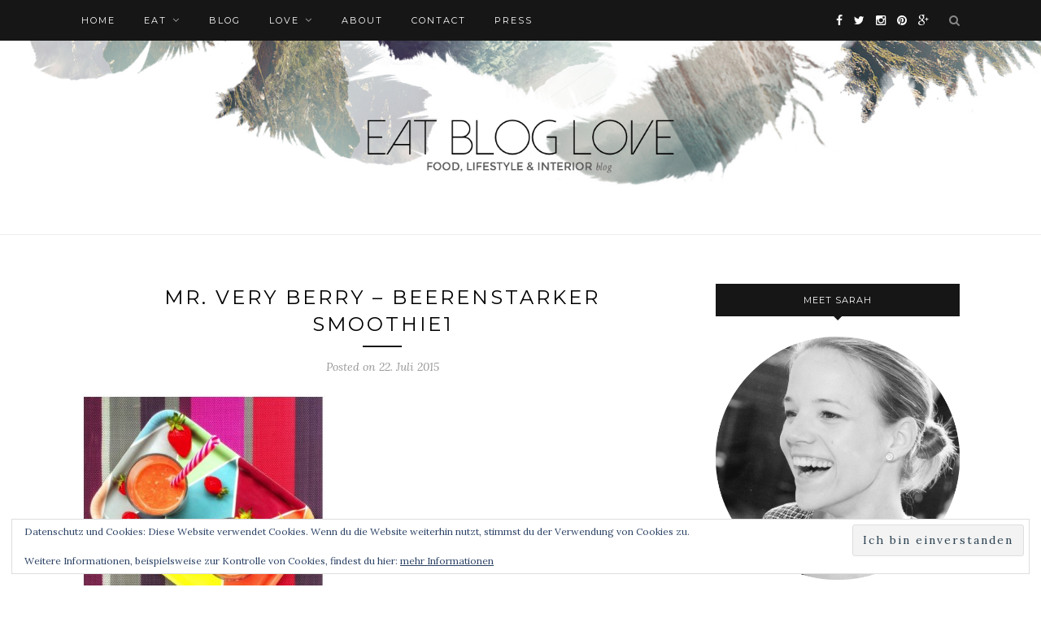

--- FILE ---
content_type: text/javascript
request_url: https://eatbloglove.de/wp-content/plugins/jw-player-7-for-wp/js/jwppp-licence.js?ver=6.8.3
body_size: 66
content:
/**
 * The licence key to use with the self-hosted player
 *
 * @author ilGhera
 * @package jw-player-7-for-wp/js
 *
 * @since 2.3.3
 */

var licence = data.licence;

if ( typeof  jwplayer != 'undefined' ) {
    jwplayer.key = licence;
}
